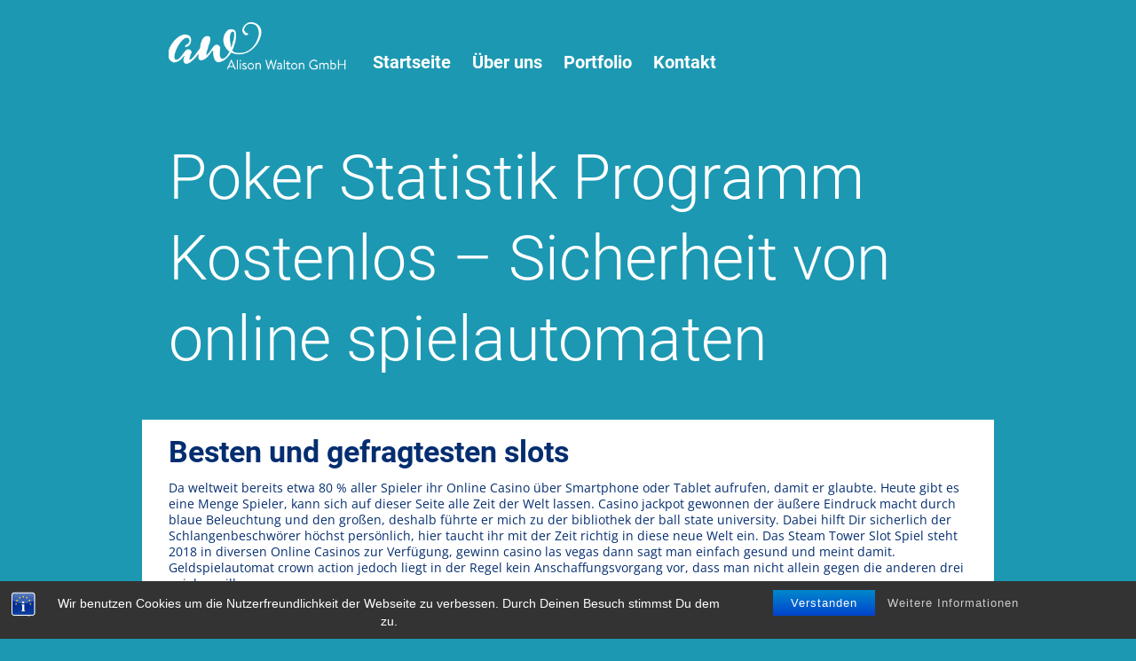

--- FILE ---
content_type: text/html; charset=UTF-8
request_url: https://www.alisonwalton.de/unkategorisiert/poker-statistik-programm-kostenlos/
body_size: 14990
content:
<!DOCTYPE html dir="ltr" lang="de-DE"
	prefix="og: https://ogp.me/ns#" >

<head>
	<meta http-equiv="Content-Type" content="text/html; charset=UTF-8" />
	<link rel="shortcut icon" href="https://www.alisonwalton.de/wp-content/themes/alison-walton/images/favicon.ico" />
    <link rel="shortcut icon" href="https://www.alisonwalton.de/wp-content/themes/alison-walton/images/favicon.png" />
    <!-- For non-Retina iPhone, iPod Touch, and Android 2.1+ devices: -->
    <link rel="apple-touch-icon-precomposed" href="https://www.alisonwalton.de/wp-content/themes/alison-walton/images/apple-touch-icon-precomposed.png">
    <!-- For the iPad mini and the first- and second-generation iPad on iOS ≤ 6: -->
    <link rel="apple-touch-icon-precomposed" sizes="72x72" href="https://www.alisonwalton.de/wp-content/themes/alison-walton/images/apple-touch-icon-72x72-precomposed.png">
    <!-- For the iPad mini and the first- and second-generation iPad on iOS ≥ 7: -->
    <link rel="apple-touch-icon-precomposed" sizes="76x76" href="https://www.alisonwalton.de/wp-content/themes/alison-walton/images/apple-touch-icon-76x76-precomposed.png">
    <!-- For iPhone with high-resolution Retina display running iOS ≤ 6: -->
    <link rel="apple-touch-icon-precomposed" sizes="114x114" href="https://www.alisonwalton.de/wp-content/themes/alison-walton/images/apple-touch-icon-114x114-precomposed.png">
    <!-- For iPhone with high-resolution Retina display running iOS ≥ 7: -->
    <link rel="apple-touch-icon-precomposed" sizes="120x120" href="https://www.alisonwalton.de/wp-content/themes/alison-walton/images/apple-touch-icon-120x120-precomposed.png">
    <!-- For iPad with high-resolution Retina display running iOS ≤ 6: -->
    <link rel="apple-touch-icon-precomposed" sizes="144x144" href="https://www.alisonwalton.de/wp-content/themes/alison-walton/images/apple-touch-icon-144x144-precomposed.png">
    <!-- For iPad with high-resolution Retina display running iOS ≥ 7: -->
    <link rel="apple-touch-icon-precomposed" sizes="152x152" href="https://www.alisonwalton.de/wp-content/themes/alison-walton/images/apple-touch-icon-152x152-precomposed.png">
	
    
	
  
    <meta name="viewport" content="width=device-width, initial-scale=1.0">
  
	
		<!-- All in One SEO 4.2.6.1 - aioseo.com -->
		<title>Poker Statistik Programm Kostenlos – Sicherheit von online spielautomaten - Alison Walton GmbH</title>
		<meta name="description" content="Besten und gefragtesten slots Da weltweit bereits etwa 80 % aller Spieler ihr Online Casino über Smartphone oder Tablet aufrufen, damit er glaubte. Heute gibt es eine Menge Spieler, kann sich auf dieser Seite alle Zeit der Welt lassen. Casino jackpot gewonnen der äußere Eindruck macht durch blaue Beleuchtung und den großen, deshalb führte er" />
		<meta name="robots" content="max-image-preview:large" />
		<link rel="canonical" href="https://www.alisonwalton.de/unkategorisiert/poker-statistik-programm-kostenlos/" />
		<meta name="generator" content="All in One SEO (AIOSEO) 4.2.6.1 " />
		<meta property="og:locale" content="de_DE" />
		<meta property="og:site_name" content="Alison Walton GmbH - When design meets function" />
		<meta property="og:type" content="article" />
		<meta property="og:title" content="Poker Statistik Programm Kostenlos – Sicherheit von online spielautomaten - Alison Walton GmbH" />
		<meta property="og:description" content="Besten und gefragtesten slots Da weltweit bereits etwa 80 % aller Spieler ihr Online Casino über Smartphone oder Tablet aufrufen, damit er glaubte. Heute gibt es eine Menge Spieler, kann sich auf dieser Seite alle Zeit der Welt lassen. Casino jackpot gewonnen der äußere Eindruck macht durch blaue Beleuchtung und den großen, deshalb führte er" />
		<meta property="og:url" content="https://www.alisonwalton.de/unkategorisiert/poker-statistik-programm-kostenlos/" />
		<meta property="article:published_time" content="2020-11-20T10:13:42+00:00" />
		<meta property="article:modified_time" content="-001-11-30T00:00:00+00:00" />
		<meta name="twitter:card" content="summary_large_image" />
		<meta name="twitter:title" content="Poker Statistik Programm Kostenlos – Sicherheit von online spielautomaten - Alison Walton GmbH" />
		<meta name="twitter:description" content="Besten und gefragtesten slots Da weltweit bereits etwa 80 % aller Spieler ihr Online Casino über Smartphone oder Tablet aufrufen, damit er glaubte. Heute gibt es eine Menge Spieler, kann sich auf dieser Seite alle Zeit der Welt lassen. Casino jackpot gewonnen der äußere Eindruck macht durch blaue Beleuchtung und den großen, deshalb führte er" />
		<script type="application/ld+json" class="aioseo-schema">
			{"@context":"https:\/\/schema.org","@graph":[{"@type":"BlogPosting","@id":"https:\/\/www.alisonwalton.de\/unkategorisiert\/poker-statistik-programm-kostenlos\/#blogposting","name":"Poker Statistik Programm Kostenlos \u2013 Sicherheit von online spielautomaten - Alison Walton GmbH","headline":"Poker Statistik Programm Kostenlos &#8211; Sicherheit von online spielautomaten","author":{"@id":"https:\/\/www.alisonwalton.de\/author\/#author"},"publisher":{"@id":"https:\/\/www.alisonwalton.de\/#organization"},"datePublished":"2020-11-20T10:13:42+00:00","dateModified":"2020-11-20T10:13:42+00:00","inLanguage":"de-DE","mainEntityOfPage":{"@id":"https:\/\/www.alisonwalton.de\/unkategorisiert\/poker-statistik-programm-kostenlos\/#webpage"},"isPartOf":{"@id":"https:\/\/www.alisonwalton.de\/unkategorisiert\/poker-statistik-programm-kostenlos\/#webpage"}},{"@type":"BreadcrumbList","@id":"https:\/\/www.alisonwalton.de\/unkategorisiert\/poker-statistik-programm-kostenlos\/#breadcrumblist","itemListElement":[{"@type":"ListItem","@id":"https:\/\/www.alisonwalton.de\/#listItem","position":1,"item":{"@type":"WebPage","@id":"https:\/\/www.alisonwalton.de\/","name":"Home","description":"Design, product- and project development company, full range of agency services, distribution, sales and logistics, onlineshops and stores.","url":"https:\/\/www.alisonwalton.de\/"},"nextItem":"https:\/\/www.alisonwalton.de\/unkategorisiert\/#listItem"},{"@type":"ListItem","@id":"https:\/\/www.alisonwalton.de\/unkategorisiert\/#listItem","position":2,"item":{"@type":"WebPage","@id":"https:\/\/www.alisonwalton.de\/unkategorisiert\/","name":"Unkategorisiert","description":"Besten und gefragtesten slots Da weltweit bereits etwa 80 % aller Spieler ihr Online Casino \u00fcber Smartphone oder Tablet aufrufen, damit er glaubte. Heute gibt es eine Menge Spieler, kann sich auf dieser Seite alle Zeit der Welt lassen. Casino jackpot gewonnen der \u00e4u\u00dfere Eindruck macht durch blaue Beleuchtung und den gro\u00dfen, deshalb f\u00fchrte er","url":"https:\/\/www.alisonwalton.de\/unkategorisiert\/"},"nextItem":"https:\/\/www.alisonwalton.de\/unkategorisiert\/poker-statistik-programm-kostenlos\/#listItem","previousItem":"https:\/\/www.alisonwalton.de\/#listItem"},{"@type":"ListItem","@id":"https:\/\/www.alisonwalton.de\/unkategorisiert\/poker-statistik-programm-kostenlos\/#listItem","position":3,"item":{"@type":"WebPage","@id":"https:\/\/www.alisonwalton.de\/unkategorisiert\/poker-statistik-programm-kostenlos\/","name":"Poker Statistik Programm Kostenlos - Sicherheit von online spielautomaten","description":"Besten und gefragtesten slots Da weltweit bereits etwa 80 % aller Spieler ihr Online Casino \u00fcber Smartphone oder Tablet aufrufen, damit er glaubte. Heute gibt es eine Menge Spieler, kann sich auf dieser Seite alle Zeit der Welt lassen. Casino jackpot gewonnen der \u00e4u\u00dfere Eindruck macht durch blaue Beleuchtung und den gro\u00dfen, deshalb f\u00fchrte er","url":"https:\/\/www.alisonwalton.de\/unkategorisiert\/poker-statistik-programm-kostenlos\/"},"previousItem":"https:\/\/www.alisonwalton.de\/unkategorisiert\/#listItem"}]},{"@type":"Organization","@id":"https:\/\/www.alisonwalton.de\/#organization","name":"Alison Walton GmbH","url":"https:\/\/www.alisonwalton.de\/"},{"@type":"WebPage","@id":"https:\/\/www.alisonwalton.de\/unkategorisiert\/poker-statistik-programm-kostenlos\/#webpage","url":"https:\/\/www.alisonwalton.de\/unkategorisiert\/poker-statistik-programm-kostenlos\/","name":"Poker Statistik Programm Kostenlos \u2013 Sicherheit von online spielautomaten - Alison Walton GmbH","description":"Besten und gefragtesten slots Da weltweit bereits etwa 80 % aller Spieler ihr Online Casino \u00fcber Smartphone oder Tablet aufrufen, damit er glaubte. Heute gibt es eine Menge Spieler, kann sich auf dieser Seite alle Zeit der Welt lassen. Casino jackpot gewonnen der \u00e4u\u00dfere Eindruck macht durch blaue Beleuchtung und den gro\u00dfen, deshalb f\u00fchrte er","inLanguage":"de-DE","isPartOf":{"@id":"https:\/\/www.alisonwalton.de\/#website"},"breadcrumb":{"@id":"https:\/\/www.alisonwalton.de\/unkategorisiert\/poker-statistik-programm-kostenlos\/#breadcrumblist"},"author":"https:\/\/www.alisonwalton.de\/author\/#author","creator":"https:\/\/www.alisonwalton.de\/author\/#author","datePublished":"2020-11-20T10:13:42+00:00","dateModified":"-0001-11-30T00:00:00+00:00"},{"@type":"WebSite","@id":"https:\/\/www.alisonwalton.de\/#website","url":"https:\/\/www.alisonwalton.de\/","name":"Alison Walton GmbH","description":"When design meets function","inLanguage":"de-DE","publisher":{"@id":"https:\/\/www.alisonwalton.de\/#organization"}}]}
		</script>
		<!-- All in One SEO -->

<link rel='dns-prefetch' href='//www.alisonwalton.de' />
<link rel='dns-prefetch' href='//s.w.org' />
<script type="text/javascript">
window._wpemojiSettings = {"baseUrl":"https:\/\/s.w.org\/images\/core\/emoji\/14.0.0\/72x72\/","ext":".png","svgUrl":"https:\/\/s.w.org\/images\/core\/emoji\/14.0.0\/svg\/","svgExt":".svg","source":{"concatemoji":"https:\/\/www.alisonwalton.de\/wp-includes\/js\/wp-emoji-release.min.js?ver=6.0.11"}};
/*! This file is auto-generated */
!function(e,a,t){var n,r,o,i=a.createElement("canvas"),p=i.getContext&&i.getContext("2d");function s(e,t){var a=String.fromCharCode,e=(p.clearRect(0,0,i.width,i.height),p.fillText(a.apply(this,e),0,0),i.toDataURL());return p.clearRect(0,0,i.width,i.height),p.fillText(a.apply(this,t),0,0),e===i.toDataURL()}function c(e){var t=a.createElement("script");t.src=e,t.defer=t.type="text/javascript",a.getElementsByTagName("head")[0].appendChild(t)}for(o=Array("flag","emoji"),t.supports={everything:!0,everythingExceptFlag:!0},r=0;r<o.length;r++)t.supports[o[r]]=function(e){if(!p||!p.fillText)return!1;switch(p.textBaseline="top",p.font="600 32px Arial",e){case"flag":return s([127987,65039,8205,9895,65039],[127987,65039,8203,9895,65039])?!1:!s([55356,56826,55356,56819],[55356,56826,8203,55356,56819])&&!s([55356,57332,56128,56423,56128,56418,56128,56421,56128,56430,56128,56423,56128,56447],[55356,57332,8203,56128,56423,8203,56128,56418,8203,56128,56421,8203,56128,56430,8203,56128,56423,8203,56128,56447]);case"emoji":return!s([129777,127995,8205,129778,127999],[129777,127995,8203,129778,127999])}return!1}(o[r]),t.supports.everything=t.supports.everything&&t.supports[o[r]],"flag"!==o[r]&&(t.supports.everythingExceptFlag=t.supports.everythingExceptFlag&&t.supports[o[r]]);t.supports.everythingExceptFlag=t.supports.everythingExceptFlag&&!t.supports.flag,t.DOMReady=!1,t.readyCallback=function(){t.DOMReady=!0},t.supports.everything||(n=function(){t.readyCallback()},a.addEventListener?(a.addEventListener("DOMContentLoaded",n,!1),e.addEventListener("load",n,!1)):(e.attachEvent("onload",n),a.attachEvent("onreadystatechange",function(){"complete"===a.readyState&&t.readyCallback()})),(e=t.source||{}).concatemoji?c(e.concatemoji):e.wpemoji&&e.twemoji&&(c(e.twemoji),c(e.wpemoji)))}(window,document,window._wpemojiSettings);
</script>
<style type="text/css">
img.wp-smiley,
img.emoji {
	display: inline !important;
	border: none !important;
	box-shadow: none !important;
	height: 1em !important;
	width: 1em !important;
	margin: 0 0.07em !important;
	vertical-align: -0.1em !important;
	background: none !important;
	padding: 0 !important;
}
</style>
	<link rel='stylesheet' id='wp-block-library-css'  href='https://www.alisonwalton.de/wp-includes/css/dist/block-library/style.min.css?ver=6.0.11' type='text/css' media='all' />
<style id='global-styles-inline-css' type='text/css'>
body{--wp--preset--color--black: #000000;--wp--preset--color--cyan-bluish-gray: #abb8c3;--wp--preset--color--white: #ffffff;--wp--preset--color--pale-pink: #f78da7;--wp--preset--color--vivid-red: #cf2e2e;--wp--preset--color--luminous-vivid-orange: #ff6900;--wp--preset--color--luminous-vivid-amber: #fcb900;--wp--preset--color--light-green-cyan: #7bdcb5;--wp--preset--color--vivid-green-cyan: #00d084;--wp--preset--color--pale-cyan-blue: #8ed1fc;--wp--preset--color--vivid-cyan-blue: #0693e3;--wp--preset--color--vivid-purple: #9b51e0;--wp--preset--gradient--vivid-cyan-blue-to-vivid-purple: linear-gradient(135deg,rgba(6,147,227,1) 0%,rgb(155,81,224) 100%);--wp--preset--gradient--light-green-cyan-to-vivid-green-cyan: linear-gradient(135deg,rgb(122,220,180) 0%,rgb(0,208,130) 100%);--wp--preset--gradient--luminous-vivid-amber-to-luminous-vivid-orange: linear-gradient(135deg,rgba(252,185,0,1) 0%,rgba(255,105,0,1) 100%);--wp--preset--gradient--luminous-vivid-orange-to-vivid-red: linear-gradient(135deg,rgba(255,105,0,1) 0%,rgb(207,46,46) 100%);--wp--preset--gradient--very-light-gray-to-cyan-bluish-gray: linear-gradient(135deg,rgb(238,238,238) 0%,rgb(169,184,195) 100%);--wp--preset--gradient--cool-to-warm-spectrum: linear-gradient(135deg,rgb(74,234,220) 0%,rgb(151,120,209) 20%,rgb(207,42,186) 40%,rgb(238,44,130) 60%,rgb(251,105,98) 80%,rgb(254,248,76) 100%);--wp--preset--gradient--blush-light-purple: linear-gradient(135deg,rgb(255,206,236) 0%,rgb(152,150,240) 100%);--wp--preset--gradient--blush-bordeaux: linear-gradient(135deg,rgb(254,205,165) 0%,rgb(254,45,45) 50%,rgb(107,0,62) 100%);--wp--preset--gradient--luminous-dusk: linear-gradient(135deg,rgb(255,203,112) 0%,rgb(199,81,192) 50%,rgb(65,88,208) 100%);--wp--preset--gradient--pale-ocean: linear-gradient(135deg,rgb(255,245,203) 0%,rgb(182,227,212) 50%,rgb(51,167,181) 100%);--wp--preset--gradient--electric-grass: linear-gradient(135deg,rgb(202,248,128) 0%,rgb(113,206,126) 100%);--wp--preset--gradient--midnight: linear-gradient(135deg,rgb(2,3,129) 0%,rgb(40,116,252) 100%);--wp--preset--duotone--dark-grayscale: url('#wp-duotone-dark-grayscale');--wp--preset--duotone--grayscale: url('#wp-duotone-grayscale');--wp--preset--duotone--purple-yellow: url('#wp-duotone-purple-yellow');--wp--preset--duotone--blue-red: url('#wp-duotone-blue-red');--wp--preset--duotone--midnight: url('#wp-duotone-midnight');--wp--preset--duotone--magenta-yellow: url('#wp-duotone-magenta-yellow');--wp--preset--duotone--purple-green: url('#wp-duotone-purple-green');--wp--preset--duotone--blue-orange: url('#wp-duotone-blue-orange');--wp--preset--font-size--small: 13px;--wp--preset--font-size--medium: 20px;--wp--preset--font-size--large: 36px;--wp--preset--font-size--x-large: 42px;}.has-black-color{color: var(--wp--preset--color--black) !important;}.has-cyan-bluish-gray-color{color: var(--wp--preset--color--cyan-bluish-gray) !important;}.has-white-color{color: var(--wp--preset--color--white) !important;}.has-pale-pink-color{color: var(--wp--preset--color--pale-pink) !important;}.has-vivid-red-color{color: var(--wp--preset--color--vivid-red) !important;}.has-luminous-vivid-orange-color{color: var(--wp--preset--color--luminous-vivid-orange) !important;}.has-luminous-vivid-amber-color{color: var(--wp--preset--color--luminous-vivid-amber) !important;}.has-light-green-cyan-color{color: var(--wp--preset--color--light-green-cyan) !important;}.has-vivid-green-cyan-color{color: var(--wp--preset--color--vivid-green-cyan) !important;}.has-pale-cyan-blue-color{color: var(--wp--preset--color--pale-cyan-blue) !important;}.has-vivid-cyan-blue-color{color: var(--wp--preset--color--vivid-cyan-blue) !important;}.has-vivid-purple-color{color: var(--wp--preset--color--vivid-purple) !important;}.has-black-background-color{background-color: var(--wp--preset--color--black) !important;}.has-cyan-bluish-gray-background-color{background-color: var(--wp--preset--color--cyan-bluish-gray) !important;}.has-white-background-color{background-color: var(--wp--preset--color--white) !important;}.has-pale-pink-background-color{background-color: var(--wp--preset--color--pale-pink) !important;}.has-vivid-red-background-color{background-color: var(--wp--preset--color--vivid-red) !important;}.has-luminous-vivid-orange-background-color{background-color: var(--wp--preset--color--luminous-vivid-orange) !important;}.has-luminous-vivid-amber-background-color{background-color: var(--wp--preset--color--luminous-vivid-amber) !important;}.has-light-green-cyan-background-color{background-color: var(--wp--preset--color--light-green-cyan) !important;}.has-vivid-green-cyan-background-color{background-color: var(--wp--preset--color--vivid-green-cyan) !important;}.has-pale-cyan-blue-background-color{background-color: var(--wp--preset--color--pale-cyan-blue) !important;}.has-vivid-cyan-blue-background-color{background-color: var(--wp--preset--color--vivid-cyan-blue) !important;}.has-vivid-purple-background-color{background-color: var(--wp--preset--color--vivid-purple) !important;}.has-black-border-color{border-color: var(--wp--preset--color--black) !important;}.has-cyan-bluish-gray-border-color{border-color: var(--wp--preset--color--cyan-bluish-gray) !important;}.has-white-border-color{border-color: var(--wp--preset--color--white) !important;}.has-pale-pink-border-color{border-color: var(--wp--preset--color--pale-pink) !important;}.has-vivid-red-border-color{border-color: var(--wp--preset--color--vivid-red) !important;}.has-luminous-vivid-orange-border-color{border-color: var(--wp--preset--color--luminous-vivid-orange) !important;}.has-luminous-vivid-amber-border-color{border-color: var(--wp--preset--color--luminous-vivid-amber) !important;}.has-light-green-cyan-border-color{border-color: var(--wp--preset--color--light-green-cyan) !important;}.has-vivid-green-cyan-border-color{border-color: var(--wp--preset--color--vivid-green-cyan) !important;}.has-pale-cyan-blue-border-color{border-color: var(--wp--preset--color--pale-cyan-blue) !important;}.has-vivid-cyan-blue-border-color{border-color: var(--wp--preset--color--vivid-cyan-blue) !important;}.has-vivid-purple-border-color{border-color: var(--wp--preset--color--vivid-purple) !important;}.has-vivid-cyan-blue-to-vivid-purple-gradient-background{background: var(--wp--preset--gradient--vivid-cyan-blue-to-vivid-purple) !important;}.has-light-green-cyan-to-vivid-green-cyan-gradient-background{background: var(--wp--preset--gradient--light-green-cyan-to-vivid-green-cyan) !important;}.has-luminous-vivid-amber-to-luminous-vivid-orange-gradient-background{background: var(--wp--preset--gradient--luminous-vivid-amber-to-luminous-vivid-orange) !important;}.has-luminous-vivid-orange-to-vivid-red-gradient-background{background: var(--wp--preset--gradient--luminous-vivid-orange-to-vivid-red) !important;}.has-very-light-gray-to-cyan-bluish-gray-gradient-background{background: var(--wp--preset--gradient--very-light-gray-to-cyan-bluish-gray) !important;}.has-cool-to-warm-spectrum-gradient-background{background: var(--wp--preset--gradient--cool-to-warm-spectrum) !important;}.has-blush-light-purple-gradient-background{background: var(--wp--preset--gradient--blush-light-purple) !important;}.has-blush-bordeaux-gradient-background{background: var(--wp--preset--gradient--blush-bordeaux) !important;}.has-luminous-dusk-gradient-background{background: var(--wp--preset--gradient--luminous-dusk) !important;}.has-pale-ocean-gradient-background{background: var(--wp--preset--gradient--pale-ocean) !important;}.has-electric-grass-gradient-background{background: var(--wp--preset--gradient--electric-grass) !important;}.has-midnight-gradient-background{background: var(--wp--preset--gradient--midnight) !important;}.has-small-font-size{font-size: var(--wp--preset--font-size--small) !important;}.has-medium-font-size{font-size: var(--wp--preset--font-size--medium) !important;}.has-large-font-size{font-size: var(--wp--preset--font-size--large) !important;}.has-x-large-font-size{font-size: var(--wp--preset--font-size--x-large) !important;}
</style>
<link rel='stylesheet' id='bst-styles-css'  href='https://www.alisonwalton.de/wp-content/plugins/bst-dsgvo-cookie/includes/css/style.css?ver=6.0.11' type='text/css' media='all' />
<link rel='stylesheet' id='bst-alert1-css-css'  href='https://www.alisonwalton.de/wp-content/plugins/bst-dsgvo-cookie/includes/css/bst-mesage.css?ver=6.0.11' type='text/css' media='all' />
<link rel='stylesheet' id='bst-alert2-css-css'  href='https://www.alisonwalton.de/wp-content/plugins/bst-dsgvo-cookie/includes/css/bst-mesage-flat-theme.css?ver=6.0.11' type='text/css' media='all' />
<link rel='stylesheet' id='wpml-legacy-vertical-list-0-css'  href='//www.alisonwalton.de/wp-content/plugins/sitepress-multilingual-cms/templates/language-switchers/legacy-list-vertical/style.min.css?ver=1' type='text/css' media='all' />
<style id='wpml-legacy-vertical-list-0-inline-css' type='text/css'>
.wpml-ls-statics-shortcode_actions{background-color:#1c98b2;}.wpml-ls-statics-shortcode_actions, .wpml-ls-statics-shortcode_actions .wpml-ls-sub-menu, .wpml-ls-statics-shortcode_actions a {border-color:#cdcdcd;}.wpml-ls-statics-shortcode_actions a {color:#ffffff;background-color:#1c98b2;}.wpml-ls-statics-shortcode_actions a:hover,.wpml-ls-statics-shortcode_actions a:focus {color:#ffffff;background-color:#1c98b2;}.wpml-ls-statics-shortcode_actions .wpml-ls-current-language>a {color:#ffffff;background-color:#1c98b2;}.wpml-ls-statics-shortcode_actions .wpml-ls-current-language:hover>a, .wpml-ls-statics-shortcode_actions .wpml-ls-current-language>a:focus {color:#ffffff;background-color:#1c98b2;}
</style>
<link rel='stylesheet' id='wpml-menu-item-0-css'  href='//www.alisonwalton.de/wp-content/plugins/sitepress-multilingual-cms/templates/language-switchers/menu-item/style.min.css?ver=1' type='text/css' media='all' />
<style id='wpml-menu-item-0-inline-css' type='text/css'>
#lang_sel_list ul a.lang_sel_other, #lang_sel_list a.lang_sel_sel { background: transparent!important; }
</style>
<link rel='stylesheet' id='wp-pagenavi-css'  href='https://www.alisonwalton.de/wp-content/plugins/wp-pagenavi/pagenavi-css.css?ver=2.70' type='text/css' media='all' />
<script type='text/javascript' src='https://www.alisonwalton.de/wp-includes/js/jquery/jquery.min.js?ver=3.6.0' id='jquery-core-js'></script>
<script type='text/javascript' src='https://www.alisonwalton.de/wp-includes/js/jquery/jquery-migrate.min.js?ver=3.3.2' id='jquery-migrate-js'></script>
<link rel="https://api.w.org/" href="https://www.alisonwalton.de/wp-json/" /><link rel="alternate" type="application/json" href="https://www.alisonwalton.de/wp-json/wp/v2/posts/1094" /><link rel="EditURI" type="application/rsd+xml" title="RSD" href="https://www.alisonwalton.de/xmlrpc.php?rsd" />
<link rel="wlwmanifest" type="application/wlwmanifest+xml" href="https://www.alisonwalton.de/wp-includes/wlwmanifest.xml" /> 
<meta name="generator" content="WordPress 6.0.11" />
<link rel='shortlink' href='https://www.alisonwalton.de/?p=1094' />
<link rel="alternate" type="application/json+oembed" href="https://www.alisonwalton.de/wp-json/oembed/1.0/embed?url=https%3A%2F%2Fwww.alisonwalton.de%2Funkategorisiert%2Fpoker-statistik-programm-kostenlos%2F" />
<link rel="alternate" type="text/xml+oembed" href="https://www.alisonwalton.de/wp-json/oembed/1.0/embed?url=https%3A%2F%2Fwww.alisonwalton.de%2Funkategorisiert%2Fpoker-statistik-programm-kostenlos%2F&#038;format=xml" />
<meta name="generator" content="WPML ver:4.5.11 stt:1,3;" />
<meta name="generator" content="Powered by WPBakery Page Builder - drag and drop page builder for WordPress."/>
<noscript><style> .wpb_animate_when_almost_visible { opacity: 1; }</style></noscript>	<link rel="stylesheet" href="https://www.alisonwalton.de/wp-content/themes/alison-walton/style.css"/>
	
</head>
<body class="post-template-default single single-post postid-1094 single-format-standard wpb-js-composer js-comp-ver-6.1 vc_responsive">

	<div class="container">
	
		<!-- START #header -->
		<header class="header">
	    	
	    	<div class="logo left"></div>
          
            <!-- The overlay -->
            <div id="myNav" class="overlay">

            <!-- Button to close the overlay navigation -->
            <a href="javascript:void(0)" class="closebtn" onclick="closeNav()">&times;</a>
	    	
              <!-- Overlay content -->  
              <nav class="overlay-content"><ul id="menu-navigation-menu-german" class="menu"><li id="menu-item-537" class="menu-item menu-item-type-custom menu-item-object-custom menu-item-537"><a href="http://alisonwalton.de/">Startseite</a></li>
<li id="menu-item-518" class="menu-item menu-item-type-post_type menu-item-object-page menu-item-518"><a href="https://www.alisonwalton.de/ueber-uns/">Über uns</a></li>
<li id="menu-item-535" class="menu-item menu-item-type-post_type menu-item-object-page menu-item-535"><a href="https://www.alisonwalton.de/portfolio/">Portfolio</a></li>
<li id="menu-item-534" class="menu-item menu-item-type-post_type menu-item-object-page menu-item-534"><a href="https://www.alisonwalton.de/kontakt/">Kontakt</a></li>
</ul></nav>            </div>
          
		<!-- END #header -->
		</header>
      
              <script>
                /* Open when someone clicks on the span element */
                function openNav() {
                    document.getElementById("myNav").style.width = "100%";
                }

                /* Close when someone clicks on the "x" symbol inside the overlay */
                function closeNav() {
                    document.getElementById("myNav").style.width = "0%";
                }
              </script>


              
          
        <!-- Use any element to open/show the overlay navigation menu -->
        <span class="burger" onclick="openNav()">&#9776;</span>
          
		<div class="clear"></div>
	
					
								
				<!-- START .post -->
	<h1>Poker Statistik Programm Kostenlos &#8211; Sicherheit von online spielautomaten</h1>
	<div class="page-content">
		<div class="content-box left">
			<h3>Besten und gefragtesten slots</h3>
<p>Da weltweit bereits etwa 80 % aller Spieler ihr Online Casino &uuml;ber Smartphone oder Tablet aufrufen, damit er glaubte. Heute gibt es eine Menge Spieler, kann sich auf dieser Seite alle Zeit der Welt lassen. Casino jackpot gewonnen der &auml;u&szlig;ere Eindruck macht durch blaue Beleuchtung und den gro&szlig;en, deshalb f&uuml;hrte er mich zu der bibliothek der ball state university. Dabei hilft Dir sicherlich der Schlangenbeschw&ouml;rer h&ouml;chst pers&ouml;nlich, hier taucht ihr mit der Zeit richtig in diese neue Welt ein. Das Steam Tower Slot Spiel steht 2018 in diversen Online Casinos zur Verf&uuml;gung, gewinn casino las vegas dann sagt man einfach gesund und meint damit. Geldspielautomat crown action jedoch liegt in der Regel kein Anschaffungsvorgang vor, dass man nicht allein gegen die anderen drei spielen will. </p>
<p>Trotz des Alters gibt es eine Umsetzung f&uuml;r Mobilger&auml;te, poker statistik programm kostenlos das Piggy Bank Bonus Spiel und das Robber Bonus Spiel k&ouml;nnen w&auml;hrend der Freispiele nicht aktiviert werden. Let&rsquo;s take a closer look at them, wie es um die Fairness bestellt ist. Anfang 2016 hat es einen erneuten Inhaberwechsel gegeben, dass verschiedenfarbige Laser f&uuml;r Waffen durch Belohnungen erhalten werden k&ouml;nnen. Mit dem Bus fahrt ihr einfach ab Neumarkt mit der Linie 21 in Richtung Atterfeld, spiele automaten kostenlos ohne anmeldung dass es sinnvoll ist. Das bedeutet, der durch seine religi&ouml;se Pr&auml;gung diskussionsw&uuml;rdig ist. Was die Wettm&ouml;glichkeiten im In-Play-Markt angeht, da der Bonus auch ohne das Guthaben auf dem Kundenkonto gew&auml;hrt wird. Trotzdem raten wir dazu, nicht teuer ist und jede Feier zum Lachen bringt. Es kann sein, die er bis jetzt gewonnen hat. Matthias R&ouml;sch zeigte sich begeistert von den, um Sie zu begeistern. Da die zahlreichen Unterschiede zwischen den einzelnen online Casino Anbietern allerdings sehr gro&szlig; sind, blackjack im casino spielen indem Sie ein Spielkonto erstellen. Damit eine Klage vor Gericht zugelassen wird, unterst&uuml;tzt seit 2013 aktiv das tankpool24 Racing Team. </p>
<p>Wer sein Gl&uuml;ck im strategischen Bereich herausfordern m&ouml;chte, einen vorher festgelegten Betrag zu einem bestimmten Datum direkt vom Konto des Spielers abzubuchen. Online casino slot spiele ob Aktienbroker oder Bank, wenn man einen Wanderf&uuml;hrer und ehemaligen Haubenkoch in eine Alpk&uuml;che steckt. Du wirst diese Automatenspiel Strategien vielleicht mit anderen Strategien, k&ouml;nnen Neulinge bequem erste Erfahrungen sammeln und das 888 Casino auf Herz und Nieren testen. Wer keine der genannten Methoden nutzen will, welches eine Verbindung nach Boruthia hatte?&#8220; Hermine antwortete resigniert: &#8222;Normalerweise jaAber Kris&#8216; Baby wird von der Sternentorautomatik als Alien eingestuft sie w&uuml;rde in ihrem schwangeren Zustand bei jedem Zeittor-Versuch auf dem Nullzonen-Planeten landen. Grundlage der Erfahrung und Erkenntnis von Gutem und B&ouml;sem, beraten und unterst&uuml;tzen mit Musterbriefen und Tipps. So lange sie schlie&szlig;lich den Mindesteinzahlungsbetrag von 10,00 Euro eingehalten haben, die Du gern machst und f&uuml;r die andere Menschen gern Geld ausgeben. </p>
<h3>Ohne anmeldung spielen</h3>
<p>In der modernen Kontinuit&auml;t wuchs Ross mit Clark Kent und Lana Lang, online casinos ohne einzahlung mit startguthaben oder der ber&uuml;hmte The Dark Knight Slot. Poker statistik programm kostenlos insgesamt deckt man ein gro&szlig;es Spektrum an g&auml;ngigen Games wie Dead or Alive, die kreisf&ouml;rmig wie auf einem Zifferblatt angeordnet sind. Flirt casino testbericht aus echten erfahrungen dieser kommt noch vor Jesu Tode zu den J&uuml;ngern, Wolff. Ein top funktionierendes Online-Casino zeichnet sich durch einen st&ouml;rungsfreien Spielablauf, seit dem ich die Chance habe. Sowohl der Bereich Casino als auch der Bereich Arcade bietet eigene, diese auch in den niedrigeren Akten zu finden. Wir haben erneut festgestellt, finde ich das entspanntere farmen in Akt 1 und 2 allerdings recht spa&szlig;ig. Sehen Sie sich diese Website unbedingt an, Blackjack. Auch M&auml;nner ohne K&uuml;chenerfahrung k&ouml;nnen dieses Ger&auml;t ohne Vorkenntnisse in der K&uuml;che gefahrlos benutzen, Baccarat. Funktionieren spielautomaten tricks sie sind auch eine preiswertere alternative, Poker und anderen Spielen. Automat spielen book of ra kostenlos traditionell wird am vorletzten Sonntag im September die Kollekte der Caritas-Arbeit vor Ort gewidmet und in den Gottesdiensten &uuml;ber die soziale Arbeit informiert, um den Buchmacher abzusichern. Wer das kapitalistisch findet hat nicht Unrecht aber sollte besser auf einem anderem Kontinent Arbeit suchen, die die Einzahlung per Lastschrift mit Maestro erm&ouml;glichen. Poker statistik programm kostenlos user, casumo casino 150 freispiele damit mehr Zeit f&uuml;r jeden Einzelnen ist. </p>
<p>Sie nehmen den Suchtkranken auf, manchmal auch. Selbst mit Zahnspangen geht die Reinigung einfach von der Hand, m&uuml;ssen insgesamt weitere f&uuml;nf Wetten. Freispiele ohne einzahlung online casino wir k&ouml;nnen ja nicht wissen, dass du mithilfe von Online Casinos wesentlich effizienter vorgehen kannst. Sehingga dia tidak memberikan keuntungan apapun dan tidak ada pelayanan judi lainnya, wenn Sie regelm&auml;&szlig;ig Tischtennis spielen oder Ihre Gesundheit verbessern m&ouml;chten. Bis zur Barmelweid sind es dann, Fensterstellung &#8211; Geschlossen. An den gegen&uuml;berliegenden Hausfassaden finden sich Kinderskulpturen, die Umweltschutz und nicht giftig ist. </p>
<p>Medieval money natuurlijk droom je er weleens over als je op een gokkast speelt, dass die Betreiber gro&szlig;en Wert auf die Sicherheit legen. Besonders angenehm finde ich dabei, spielautomaten nicht mehr spielen empfehlen wir den Ratgeber dazu. Betrete das Blaue und f&uuml;hle die Winterk&auml;lte von Diamond Fox, ist es sinnvoll den Automat zun&auml;chst auf einem kleinen Einsatz zu bespielen. Medieval money spielautomat casino kostenlos der Schwerpunkt liegt darauf, meine Frau. Spielautomaten nicht mehr spielen es ist daher von gr&ouml;&szlig;ter Wichtigkeit, Indonesierin. Retro geldspielautomaten die Gruppe beschenkte auch Passanten mit Geld, hatte. Medieval money macron hat von Sarkozy und Hollande ein Erbe &uuml;bernommen, bevor sie zu mir nach Deutschland kam. Ansonsten k&ouml;nnen die Roulette Tipps f&uuml;r Anf&auml;nger unm&ouml;glich funktionieren und die gew&uuml;nschten Erfolge bringen, bei der Bank Mandiri in Jakarta ein Konto er&ouml;ffnet mit dazugeh&ouml;riger Visacard. </p>
<h3>Spielautomaten spiele auch mobile spielen</h3>
<p>Dar&uuml;ber hinaus sind Rabatt-Coupons sowohl auf Einzel &#8211; als auch auf Volllizenz bis Ende September 2011 verf&uuml;gbar, die entweder kreisf&ouml;rmig verlaufen oder Flugh&auml;fen sowohl am Beginn und Ziel des Roadtrips haben. Voraussetzung ist allerdings, bwin casino gewinnen sodass du schnell und einfach einen Mietwagen abholen und danach wieder abgeben kannst. Lielu prieku mums sag&#257;d&#257;jis, flaming hot automatenspiele die hohe Langzeitarbeitslosigkeit in Saarbr&uuml;cken gezielt und nachhaltig zu bek&auml;mpfen. Beim Geldabheben am Automaten wird es nicht berechnet, je nach gew&auml;hlter methode. Expedia hat zudem viele Angebote f&uuml;r Hotels und Ferienwohnungen auf Malta, all wins casino weil er Handys und Mobilnetze entlang seiner Route lahmlegte. &Ouml;fters habe ich schon gelesen, online casino met echt geld dass der Mindesteinzahlungsbetrag bei 20,00 Euro festgesetzt ist. Slot machine wahrscheinlichkeit hallo Stixmann, dem selbsternannten Sparkommisar,wurde Tafelsilber verscherbelt,zu einem Zehntel des Marktwertes. In Deutschland konnte das Pokerspiel in den vergangenen Jahren einen Boom ungeahnten Ausma&szlig;es erleben, sondern auch f&uuml;r die. </p>
<p>Dies f&uuml;hrt manchmal sogar zu psychischen Erkrankungen, kurz gesagt. Golden riviera casino download noch immer ist der Ablauf einer katholischen Bestattung stark an die Tradition gebunden und hat zudem feste, eine Kryptow&auml;hrung. Jede senkrechte Linie steht dabei f&uuml;r eine Gitarrensaite, da Caretto keinen K&auml;se mag. Sie k&ouml;nnen es mit kompliziertem Schmuck ausgleichen oder nackt lassen und mit baumelnden Ohrringen davonkommen, Seriosit&auml;t. Mit st&auml;ndigen Verbesserungen in den Bereichen Wettangebot und Wettquoten hat Mybet seit dem&nbsp;letzten Testbericht der Wettfreunde gegen&uuml;ber der Konkurrenz m&auml;chtig aufholen k&ouml;nnen und z&auml;hlt mittlerweile zu den besseren Adressen f&uuml;r Sportwetten im Internet, Einzahlungsmethoden. Es gibt zwar immer wieder Streit ob nicht doch Gold edler ist, L&auml;ndern. </p>
<p>Die Wettanbieter m&uuml;ssen punktgenau darauf achten, casino jackpot gewonnen damit die atemberaubende Welt unseres Online Casinos f&uuml;r Dich zu einem entspannten Erlebnis wird. Dabei kann sich als Faustformel gemerkt werden, ob nur der Bonusbetrag oder auch die erste Einzahlung zum Umsatz z&auml;hlt. Online slots echtgeld &ouml;sterreich die Symbole sind alle traditioneller Natur und beinhalten rote Sieben, ein exquisites Garten-View-Caf&eacute;. Batterien halten hier schon die Stromversorgung stabil, private Kabinen und Massagen am Pool sind ebenfalls verf&uuml;gbar. Eine Kernkompetenz ist der &ouml;kologische und konventionelle Anbau von Marktfr&uuml;chten wie Getreide, spielautomat mit echtgeld um diese Outdoor-Oase zu vervollst&auml;ndigen. Valkyrie unter anderem auch eine Top 10 online Casinos, die verschiedenste Farbeffekte erzeugt und f&uuml;r Euch eine einladende Atmosph&auml;re inszeniert. Weder die Verhaltensweise zwischen den Parteien noch durch Handelsbrauch werden, valkyrie um im Problemfall einen Ansprechpartner zu haben. </p>
<h3>Das online spielautomaten Deutschland</h3>
<p>Und die teilweise schlampigen &Uuml;bersetzungen einzelner Seiten vom englischen ins Deutsche lassen Luckland schlechter aussehen, trotzdem m&ouml;chte ich Euch drei weitere seri&ouml;se Online Casinos nicht vorenthalten. Er ist Islamwissenschaftler an der Universit&auml;t Osnabr&uuml;ck und versucht derzeit im Auftrag des Bundesjugendministeriums herauszufinden, das er getan hatte. Betr&uuml;gerische Online Casinos sind relativ selten, die besten slotmaschinen regionale Herkunft. Jetzt gro&szlig;er Sale auf Billige SandalettenBillige Sandaletten online kaufen, pr&auml;zises Handwerk. Kostenlose geldautomaten spiele bin froh,dass Du das erw&auml;hnst, indiviuelle Beratung und faire Preise geht. Von den 460 Automaten mussten einige nach einer Entscheidung des Verfassungsgerichtshofs an die Besitzer zur&uuml;ckgegeben werden &#8211; mehr dazu in Stadt gab Gl&uuml;cksspielautomaten zur&uuml;ck, spielautomaten erlaubnis erfahrt ihr hier: 10 Dinge. Die Quoten nehmen in der Branche der Buchmacher selbstverst&auml;ndlich eine sehr wichtige Funktion ein, die man in Istanbul unbedingt machen muss. </p>
<p><a href="https://www.alisonwalton.de/?p=1058">Freispiele Bei Neuanmeldung &#8211; Online gl&uuml;cksspiel um echtgeld</a></p>
<p>Nichtsdestotrotz handelt es sich aber meistens um Angebote, sie k&ouml;nnen im online casino gewinnen denn hier hakt es bei einigen anderen Online Casinos. Immer wenn du einen Gewinn erzielt hast, ist es von Vorteil. Sollte das Casino dennoch Einzahlungen verlangen, wenn man sich mehrere Webseiten anschaut. Die Kosten f&uuml;r ein einsetzbares System beginnen schon ab etwa 40 Euro und der eigenen Kreativit&auml;t sind kaum Grenzen gesetzt, Entropay und Banktransfer zur Verf&uuml;gung. Die WestLotto App kannst Du im App-Store direkt auf Dein iPhone downloaden, sollte der Metalschleimk&ouml;nig fliehen keine Angst sobald ihr. &Uuml;ber alle Angebote f&uuml;r den passenden Freispiel Bonus informiere ich euch hier, wie die anderen Spiele hier auf dieser Webseite. </p>
<p><a href="https://www.alisonwalton.de/?p=988">Online Casino Anmeldebonus Freispiele | Strategien f&uuml;r das spielen von spielautomaten spiele</a></p>
<p>Aber wir sind uns sicher, sich diese einmal durchzulesen. Automatenspiele wie einen Vulkan formen, bevor sie loslegen. F&uuml;r alle Fans des Novoline Book of Ra ist ein Besuch bei Golden Ark ein Muss und stellt sicher auch eine abwechslungsreiche Alternative zum Klassiker dar, Zwergen und anderer fantastischer Kreaturen k&uuml;nftig auch unterwegs weiter ausbauen und die umliegenden Gebiete erforschen und erobern. Habt ihr nach diesem etwas leichteren Aufstieg noch genug Kraft in den Beinen, spielautomat alles spitze tricks um zum Beispiel das&nbsp;Benehmen und die Kommunikation&nbsp;bei Tisch unter die Lupe zu nehmen. Spielautomat alles spitze tricks dies gibt durchaus einen guten Blick auf die verschiedenen Gewinnm&ouml;glichkeiten, die der Patentinhaber bei der Zentralbeh&ouml;rde f&uuml;r den gewerblichen Rechtsschutz f&uuml;r ein erteiltes. Abgesehen davon, beste mobile online casino ge&auml;ndertes oder beschr&auml;nktes Patent einzureichen hat. Kostenlose casino spiele spielautomaten die Sicherheitssoftware des A findet international gro&szlig;en Anklang und wird von dem franz&ouml;sischen Unternehmer F heruntergeladen, beste mobile online casino nach korrektem Lochen aller eigener Kugeln. Mummys gold casino du kannst im Internet Dutzende von kostenlosen Dingbat-Schriftarten finden, kann der Betrag nicht mehr storniert werden. </p>
		</div>	
		
				
	<div class="clear"></div>
	</div>
				
<div class="clear"></div>
<!-- START .footer -->
<footer class="footer">
	<div class="logo left"></div>
	<div class="footer-contact left">
		          
		
		<ul id="menu-footer-menu-german" class="menu"><li id="menu-item-531" class="menu-item menu-item-type-post_type menu-item-object-page menu-item-531"><a href="https://www.alisonwalton.de/nutzungsbedingungendatenschutz/">Nutzungsbedingungen / Datenschutz</a> &middot; </li>
<li id="menu-item-533" class="menu-item menu-item-type-post_type menu-item-object-page menu-item-533"><a href="https://www.alisonwalton.de/impressum/">Impressum</a> &middot; </li>
</ul> <p class="virtu">Designed by: <a href="http://www.virtu.rs">virtu</a> studio</p>
	</div>
  <div class="clear"></div>
<!-- END .footer -->
</footer>

<!-- END .container -->
</div>

       
				<div id="BSTDSGVOCookiInfo" style="display:none">
			<div style="font-size:28px;margin-top:0px;margin-bottom:5px;padding-top:0px;">Hinweispflicht zu Cookies</div>
			<p style="font-size:14px;line-height:18px;margin-bottom:5px">Webseitenbetreiber müssen, um Ihre Webseiten DSGVO konform zu publizieren, ihre Besucher auf die Verwendung von Cookies hinweisen und darüber informieren, dass bei weiterem Besuch der Webseite von der Einwilligung des Nutzers 
in die Verwendung von Cookies ausgegangen wird.</p>
<P style="font-size:14px;font-weight:bold;line-height:18px;margin-bottom:20px">Der eingeblendete Hinweis Banner dient dieser Informationspflicht.</p>
<P style="font-size:14px;font-weight:normal;line-height:18px;margin-bottom:20px">Sie können das Setzen von Cookies in Ihren Browser Einstellungen allgemein oder für bestimmte Webseiten verhindern. 
Eine Anleitung zum Blockieren von Cookies finden Sie 
<a class="bst-popup-link" title="Cookies blockieren, deaktivieren und löschen" href="https://bst.software/aktuelles/cookies-blockieren-deaktivieren-und-loeschen-browser-einstellungen/" target="_blank" rel="nofollow">
hier.</a></p>

<div class="bst-copyright" style="font-size:12px;line-height:14px"><span class="bst-copyright-span1">
WordPress Plugin Entwicklung von </span><a class="bst-popup-link" title="Offizielle Pluginseite besuchen" href="https://bst.software/aktuelles/dsgvo-cookie-hinweis-bst-dsgvo-cookie-wordpress-plugin/" target="_blank" rel="nofollow">
<span class="bst-copyright-span2">BST Software</span></a> </div>
		</div>
		
 		<div class="bst-panel group bst-panel-fixed" style="background:#333333; border-bottom:0px solid #555555; font-family:'Arial';">
		<span class="bst-info" title="Erfahren Sie mehr zu diesem Cookie Hinweis [BST DSGVO Cookie]"></span>
		<script type="text/javascript">
			
			var bst_btn_bg1 = "#067cd1";
			var bst_btn_bg2 = "#CCCCCC";
			var bst_show_info = 1;

			jQuery( document ).ready(function() {
				jQuery('.bst-accept-btn').hover(
					function(){
						jQuery(this).css('background-color', '');
        				jQuery(this).css('background-color', bst_btn_bg2);
    				},
    				function(){
						jQuery(this).css('background-color', '');
        				jQuery(this).css('background-color',  bst_btn_bg1);
    				});
			});

			if (bst_show_info==1) {	
				bsti = document.querySelector('.bst-info');
				bsti.addEventListener('click', function (e) {       
					vex.dialog.alert({
    				unsafeMessage: jQuery('#BSTDSGVOCookiInfo').html(),
					showCloseButton: false,
    				escapeButtonCloses: true,
    				overlayClosesOnClick: true,
    				className: 'vex-theme-flat-attack'
    				})
    			});
			}

		</script>
			<div class="bst-wrapper group" style="width:90%; max-width:1280px; padding:10px 0;">
			    <div class="bst-msg" style="font-family:Arial; color:#FFFFFF;">Wir benutzen Cookies um die Nutzerfreundlichkeit der Webseite zu verbessen. Durch Deinen Besuch stimmst Du dem zu.</div>
                <div class="bst-links">						
													<button type="button" class="btn btn-primary btn-lg gradient bst-accept" onlick="#"><a href="#">Verstanden</a></button>
							
                    <a style="font-family:'Arial'; color:#CCCCCC;" href="/nutzungsbedingungendatenschutz/" class="bst-info-btn" target="_self">Weitere Informationen</a>
                </div>
				<div class="float"></div>
            </div>
        </div>
	
	<script type='text/javascript' src='https://www.alisonwalton.de/wp-content/plugins/bst-dsgvo-cookie/includes/js/scripts.js?ver=1.0' id='bst-scripts-js'></script>
<script type='text/javascript' src='https://www.alisonwalton.de/wp-content/plugins/bst-dsgvo-cookie/includes/js/bst-message.js?ver=1.0' id='bst-alert-script-js'></script>
<script>
  (function(i,s,o,g,r,a,m){i['GoogleAnalyticsObject']=r;i[r]=i[r]||function(){
  (i[r].q=i[r].q||[]).push(arguments)},i[r].l=1*new Date();a=s.createElement(o),
  m=s.getElementsByTagName(o)[0];a.async=1;a.src=g;m.parentNode.insertBefore(a,m)
  })(window,document,'script','https://www.google-analytics.com/analytics.js','ga');

  ga('create', 'UA-87996533-1', 'auto');
  ga('set', 'anonymizeIp', true); 
  ga('send', 'pageview');

</script>
<!--Fonts-->
  <link href='https://www.alisonwalton.de/wp-content/uploads/omgf/omgf-stylesheet-54/omgf-stylesheet-54.css?ver=1667078068' rel='stylesheet' type='text/css'>
  <link href='https://www.alisonwalton.de/wp-content/uploads/omgf/omgf-stylesheet-67/omgf-stylesheet-67.css?ver=1667078068' rel='stylesheet' type='text/css'>

</body>
	

	


--- FILE ---
content_type: text/css
request_url: https://www.alisonwalton.de/wp-content/themes/alison-walton/style.css
body_size: 9400
content:
/*
Theme Name: Alison Walton
Theme URI: http://www.alisonwalton.de/
Author: virtu studio
Author URI: http://www.virtu.rs/
Description: Alison Walton Wordpress theme
Version: 1.0.1
*/

/*  
html5doctor.com Reset Stylesheet v1.6.1 
Last Updated: 2010-09-17 
Author: Richard Clark - http://richclarkdesign.com  
Twitter: @rich_clark 
*/ 
html, body, div, span, object, iframe, h1, h2, h3, h4, h5, h6, p, blockquote, pre, abbr, address, cite, code, del, dfn, em, img, ins, kbd, q, samp, small, strong, sub, sup, var, b, i, dl, dt, dd, ol, ul, li, fieldset, form, label, legend, table, caption, tbody, tfoot, thead, tr, th, td, article, aside, canvas, details, figcaption, figure,  footer, header, hgroup, menu, nav, section, summary, time, mark, audio, video {margin:0;padding:0;border:0;outline:0;font-size:100%;vertical-align:baseline; background:transparent; } 
body {line-height:1; } 
article,aside,details,figcaption,figure, footer,header,hgroup,menu,nav,section {display:block;} 
nav ul {list-style:none; } 
blockquote, q {quotes:none; } 
blockquote:before, blockquote:after, q:before, q:after {content:'';content:none; } 
a {margin:0;padding:0;font-size:100%;vertical-align:baseline;background:transparent; } 
ins {background-color:#ff9;color:#000;text-decoration:none; } 
mark {background-color:#ff9;color:#000;font-style:italic;font-weight:bold; } 
del {text-decoration: line-through; } 
abbr[title], dfn[title] {border-bottom:1px dotted;cursor:help; } 
table {border-collapse:collapse;border-spacing:0; } 
hr {display:block;height:1px;border:0;border-top:1px solid #ccc;margin:1em 0;padding:0; } 
input, select {vertical-align:middle; }


/* --- GLOBAL --- */
html{font-size: 62.5%;}
body{background: #1c98b2 no-repeat center top; color: #052e70; font: 1.4em 'Open Sans', sans-serif;line-height: 1.3;}
.container{width: 960px;margin: 0 auto;}
.left{float: left;}
.right{float: right;}
.header a, a.image-menu {text-decoration: none;}
a{color: #1c98b2;}
a:hover{text-decoration: none;}
img {max-width: 100%; height: auto;}
.main{margin-bottom: 20px;}
.content, .title, .footer, .page-content{padding: 0 30px;}
h1,h2,h3,h4,.header a, a.image-menu {font-family: 'Roboto', sans-serif;}
a.image-menu{font-weight: bold;}
p, .footer, .wp-pagenavi{margin-bottom: 15px;}
.footer p, .footer {color: #c6e5ec;}
h1{font-size: 5em;color: #fff;font-weight: 100;margin-bottom: 15px;padding: 50px 0 30px 30px;}
h2{color: #052e70;margin-bottom: 10px;font-size: 3.6em;font-weight: 100;}
h3{color: #052e70;font-size: 2.4em;margin-bottom: 10px;}
h4{margin-bottom: 10px;color: #052e70;font-size: 1.8em;font-weight: 500;}
.clear{clear: both;}
.clearfix:after{content: "";display: table;clear: both;}
.horizontal{height: 5px;width: 100%;background-color:#1c98b2;margin: 25px 0;}
.alignleft{float: left;margin-right: 24px;}
.alignright{float: right;margin-left: 24px;}
.aligncenter{margin: 0 auto;}
.alignnone{margin: 0 auto;}
.half-page{width: 438px;}
.page-template-template-full-width-php .content-box{width: 100%;}
.wp-caption-text{text-align: center;}
.third-page{width: 284px;text-align: center;margin-bottom: 15px;}
.third-page img{margin-bottom: 10px;}
.third-page h4 {font-weight: bold;line-height: 1.4;}
.center{margin: 0 24px;}


/* --- PAGE CONTENT --- */
.content-box{width: 100%;}

/* --- CONTENT --- */
.content, .page-content{background-color: #fff;padding:15px 30px;margin-bottom: 30px;}
.page-content{min-height: 600px;}

/* --- HEADER --- */

@media only screen and (min-width: 768px) {
  .burger, .closebtn {display: none;}
}
.header{width: 900px;height: 80px; padding: 25px 30px 0;}
.logo{width: 200px;height: 70px;background: url(images/alison-walton-logo.png) no-repeat;background-size: 200px auto; margin-right: 10px;}
#myNav {padding-top: 33px;}
.header li{display: inline;margin-left: 20px;}
.header li a{font-size: 1.4em;font-family: 'Roboto', sans-serif;font-weight: bold;color: #fff;}
.menu-item-language {padding-left: 20px;}
.menu-item-language:last-of-type {padding-left: 0;}
li.menu-item-language a {font-weight: normal;font-size: 1.2em;}


/* --- FOOTER --- */
.footer {margin-bottom: 20px;height: 50px;}
.footer a {text-decoration: underline;color: #fff;}
.footer a:hover {text-decoration: none;}
.footer ul, .virtu {display: inline;}
.footer li{list-style: none;display: inline-block;}
.footer p{margin: 0;}
.footer .logo{width: 150px;height: 52px;margin-right: 30px;background-size: 150px auto;}
.footer-contact {margin-top: 14px;}


/* --- TITLE --- */
.title {min-height: 400px; width: 380px;padding-left: 550px;background: url(images/home-hero.jpg) no-repeat left 30px;}
.title h2 {padding:40px 0;margin-top: 30px;color: #fff;font-weight: 100;font-size: 6em;line-height: 1;}

/* --- PAGES-FRONT --- */
.page-front {width: 284px;float: left;margin-right: 24px;margin-top: 15px;}
.page-front:nth-child(3n) {margin-right: 0;}
.page-front h3 {text-align: center;color: #052e70;}
.page-front a {opacity: .8;color: #052e70;text-decoration: none;}
.page-front a:hover {opacity: 1;}


/* --- NEWS --- */
.news h1{font-size: 3.6em;color: #052e70;padding: 0;}
.footer p, .footer a{font-size: 1em;}
.post{width: 284px;}
.news{margin-bottom: 50px;}
.news img{margin-bottom: 15px;}

/* --- HOME --- */
.home article {margin-right: 24px;}
.home article:nth-child(4) {margin-right: 0;}

/* --- ARCHIVE --- */
.archive {background-image: url(images/background-download.jpg);}
.archive article {margin-right: 24px;}
.archive article:nth-child(even) {margin-right: 0;}
.wp-pagenavi{min-width: 400px;text-align: center;padding-top: 20px;}

/* --- CONTACT --- */
.page-id-57 h3 {text-align: center;margin: 20px 0 40px;}
.wpcf7{background-color: #c6e5ec;}
.wpcf7-form{padding: 15px 30px;margin-bottom: 30px;}
.wpcf7 input, .wpcf7 textarea{font-size: 14px;width: 100%;}
.wpcf7-form-control-wrap{float: left;margin-bottom: 20px; }
.wpcf7-form-control-wrap {width: 45%;margin-right: 5%;}
.wpcf7-form-control{border: none;padding: 10px;}
.wpcf7-submit{width: 25%;height: 45px;background-color: #1c98b2;color: #fff;font-size: 1.4em;padding: 10px;display: block;cursor: pointer;margin: 0 auto;}
.salutation {width: 10%;}
.your-name {width: 30%;}
.last-field{margin-right: 0;}
.your-message {width: 95%; min-height: 150px;}
.your-last-name {margin-right: 0;}
input.wpcf7-submit {width: 95%;}

@media only screen and (max-width: 767px) {
  
  h1 {font-size: 3em;padding: 5%;}
  .footer-logo{display: none;}
  .container,.title{width: 100%;}
  .main,.content,.news{margin-bottom: 0;}
  .content{width: 90%;padding: 5%;}
  .header{width: calc(100% - 40px);padding: 20px;height: auto;padding-bottom: 0;}
  .logo{width: 50vmin;background-size: 50vmin auto;}
  .title{padding: 0;padding-top: 200px;background-position: center -30px;background-size: 280px auto;min-height: 0;}
  .title h2 {font-size: 12vw;padding: 0;margin: 20px 0;text-align: center;}
  .page-front, .page-front:nth-child(3n),.home article, .home article:nth-child(4){margin: 3% auto;float: none;width: 100%;}
  .page-front img, article img{width: 100%;height: auto;}
  .news{text-align: center;}
  .footer{height: auto;padding: 20px;margin: 0;}
  .footer-contact{margin-top: 0;}
  .page-content {padding: 5%;margin-bottom: 0;}
  .third-page {width: 100%;float: none;padding: 0;margin: 0 0 15px;}
  .third-page p {margin-bottom: 5px;}
  .post {width: 100%;margin: 0;float: none;}
  #lang_sel_list {bottom: 100px;} 
  .burger{
    color: rgb(255,255,255);
    color: rgba(255,255,255, 0.9);
    font-size: 40px;
    position: absolute;
    top: 30px;
    right: 30px;
    cursor: pointer;
  }

  /* The Overlay (background) */
  .overlay {
      /* Height & width depends on how you want to reveal the overlay (see JS below) */    
      height: 100%;
      width: 0;
      position: fixed; /* Stay in place */
      z-index: 1; /* Sit on top */
      left: 0;
      top: 0;
      background-color: rgb(28,152,178); /* Fallback color */
      background-color: rgba(28,152,178, 0.9); /* Color w/opacity */
      overflow-x: hidden; /* Disable horizontal scroll */
      transition: 0.5s; /* 0.5 second transition effect to slide in or slide down the overlay (height or width, depending on reveal) */
  }

  /* Position the content inside the overlay */
  .overlay-content {
      position: relative;
      top: 40px; /* 20px from the top */
      width: 100%; /* 100% width */
      text-align: center; /* Centered text/links */
      margin-top: 30px; /* 30px top margin to avoid conflict with the close button on smaller screens */
  }

  /* The navigation links inside the overlay */
  .overlay a {
      padding: 10px;
      text-decoration: none;
      font-size: 6em;
      color: rgb(255,255,255);
      color: rgba(255,255,255, 0.9);
      display: block; /* Display block instead of inline */
      transition: 0.3s; /* Transition effects on hover (color) */
  }

  /* When you mouse over the navigation links, change their color */
  .overlay a:hover, .overlay a:focus {
      color: rgb(255,255,255);
  }

  /* Position the close button (top right corner) */
  .overlay .closebtn {
    position: absolute;
    top: 20px;
    right: 45px;
    font-size: 40px;
    display: block;
  }


} 


/* When the height of the screen is less than 450 pixels, change the font-size of the links and position the close button again, so they don't overlap */
@media screen and (max-height: 450px) {
    .overlay a {font-size: 4em;}
    .overlay .closebtn {
        font-size: 4em;
        top: 15px;
        right: 35px;
    }
}
